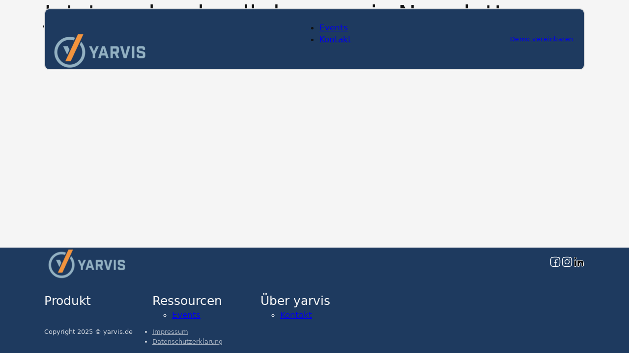

--- FILE ---
content_type: text/html; charset=utf-8
request_url: https://yarvis.de/newsletter/
body_size: 9199
content:
<!DOCTYPE html>
<html lang="de">
<head>
<meta charset="UTF-8">
<meta name="viewport" content="width=device-width, initial-scale=1">
<meta name="robots" content="index, follow, max-image-preview:large, max-snippet:-1, max-video-preview:-1">
	<style>img:is([sizes="auto" i], [sizes^="auto," i]) { contain-intrinsic-size: 3000px 1500px }</style>
	
	<!-- This site is optimized with the Yoast SEO plugin v24.2 - https://yoast.com/wordpress/plugins/seo/ -->
	<title>Newsletter - yarvis.de</title>
	<link rel="canonical" href="/newsletter/">
	<script type="application/ld+json" class="yoast-schema-graph">{"@context":"https://schema.org","@graph":[{"@type":"WebPage","@id":"/newsletter/","url":"/newsletter/","name":"Newsletter - yarvis.de","isPartOf":{"@id":"/#website"},"datePublished":"2024-08-02T12:36:35+00:00","dateModified":"2024-10-02T08:37:06+00:00","breadcrumb":{"@id":"/newsletter/#breadcrumb"},"inLanguage":"de","potentialAction":[{"@type":"ReadAction","target":["/newsletter/"]}]},{"@type":"BreadcrumbList","@id":"/newsletter/#breadcrumb","itemListElement":[{"@type":"ListItem","position":1,"name":"Startseite","item":"/"},{"@type":"ListItem","position":2,"name":"Newsletter"}]},{"@type":"WebSite","@id":"/#website","url":"/","name":"yarvis.de","description":"Verbessern Sie die Durchsetzbarkeit von Vergütungsansprüchen","publisher":{"@id":"/#organization"},"alternateName":"yarvis","potentialAction":[{"@type":"SearchAction","target":{"@type":"EntryPoint","urlTemplate":"/?s={search_term_string}"},"query-input":{"@type":"PropertyValueSpecification","valueRequired":true,"valueName":"search_term_string"}}],"inLanguage":"de"},{"@type":"Organization","@id":"/#organization","name":"yarvis gmbh","alternateName":"yarvis","url":"/","logo":{"@type":"ImageObject","inLanguage":"de","@id":"/#/schema/logo/image/","url":"/wp-content/uploads/2024/08/YRVS_Logo_2016_Quer_Farbe_RGB-e1682676224335.webp","contentUrl":"/wp-content/uploads/2024/08/YRVS_Logo_2016_Quer_Farbe_RGB-e1682676224335.webp","width":200,"height":75,"caption":"yarvis gmbh"},"image":{"@id":"/#/schema/logo/image/"},"sameAs":["https://facebook.com/getyarvis","https://instagram.com/getyarvis","https://www.linkedin.com/company/72234912"]}]}</script>
	<!-- / Yoast SEO plugin. -->


<link rel="stylesheet" id="automaticcss-core-css" href="/wp-content/uploads/automatic-css/automatic.css?ver=1736840394" media="all">
<link rel="stylesheet" id="automaticcss-gutenberg-css" href="/wp-content/uploads/automatic-css/automatic-gutenberg.css?ver=1736840396" media="all">
<style id="classic-theme-styles-inline-css">/*! This file is auto-generated */
.wp-block-button__link{color:#fff;background-color:#32373c;border-radius:9999px;box-shadow:none;text-decoration:none;padding:calc(.667em + 2px) calc(1.333em + 2px);font-size:1.125em}.wp-block-file__button{background:#32373c;color:#fff;text-decoration:none}</style>
<link rel="stylesheet" id="bricks-frontend-css" href="/wp-content/themes/bricks/assets/css/frontend.min.css?ver=1731604850" media="all">
<style id="bricks-frontend-inline-css">@font-face{font-family:"Outfit";font-weight:100;font-display:swap;src:url(/wp-content/uploads/2024/10/Outfit-Thin.ttf) format("truetype");}@font-face{font-family:"Outfit";font-weight:200;font-display:swap;src:url(/wp-content/uploads/2024/10/Outfit-ExtraLight.ttf) format("truetype");}@font-face{font-family:"Outfit";font-weight:300;font-display:swap;src:url(/wp-content/uploads/2024/10/Outfit-Light.ttf) format("truetype");}@font-face{font-family:"Outfit";font-weight:400;font-display:swap;src:url(/wp-content/uploads/2024/10/Outfit-Regular.ttf) format("truetype");}@font-face{font-family:"Outfit";font-weight:500;font-display:swap;src:url(/wp-content/uploads/2024/10/Outfit-Medium.ttf) format("truetype");}@font-face{font-family:"Outfit";font-weight:600;font-display:swap;src:url(/wp-content/uploads/2024/10/Outfit-SemiBold.ttf) format("truetype");}@font-face{font-family:"Outfit";font-weight:700;font-display:swap;src:url(/wp-content/uploads/2024/10/Outfit-Bold.ttf) format("truetype");}@font-face{font-family:"Outfit";font-weight:800;font-display:swap;src:url(/wp-content/uploads/2024/10/Outfit-ExtraBold.ttf) format("truetype");}@font-face{font-family:"Outfit";font-weight:900;font-display:swap;src:url(/wp-content/uploads/2024/10/Outfit-Black.ttf) format("truetype");}
@font-face{font-family:"Epilogue";font-weight:100;font-display:swap;src:url(/wp-content/uploads/2024/08/Epilogue-Thin.ttf) format("truetype");}@font-face{font-family:"Epilogue";font-weight:200;font-display:swap;src:url(/wp-content/uploads/2024/08/Epilogue-ExtraLight.ttf) format("truetype");}@font-face{font-family:"Epilogue";font-weight:300;font-display:swap;src:url(/wp-content/uploads/2024/08/Epilogue-Light.ttf) format("truetype");}@font-face{font-family:"Epilogue";font-weight:400;font-display:swap;src:url(/wp-content/uploads/2024/08/Epilogue-Regular.ttf) format("truetype");}@font-face{font-family:"Epilogue";font-weight:500;font-display:swap;src:url(/wp-content/uploads/2024/08/Epilogue-Medium.ttf) format("truetype");}@font-face{font-family:"Epilogue";font-weight:600;font-display:swap;src:url(/wp-content/uploads/2024/08/Epilogue-SemiBold.ttf) format("truetype");}@font-face{font-family:"Epilogue";font-weight:700;font-display:swap;src:url(/wp-content/uploads/2024/08/Epilogue-Bold.ttf) format("truetype");}@font-face{font-family:"Epilogue";font-weight:800;font-display:swap;src:url(/wp-content/uploads/2024/08/Epilogue-ExtraBold.ttf) format("truetype");}@font-face{font-family:"Epilogue";font-weight:900;font-display:swap;src:url(/wp-content/uploads/2024/08/Epilogue-Black.ttf) format("truetype");}
@font-face{font-family:"Inter";font-weight:400;font-display:swap;src:url(/wp-content/uploads/2024/08/Inter_18pt-Regular.ttf) format("truetype");}</style>
<link rel="stylesheet" id="bricks-child-css" href="/wp-content/themes/bricks-child/style.css?ver=1730716919" media="all">
<link rel="stylesheet" id="automaticcss-bricks-css" href="/wp-content/uploads/automatic-css/automatic-bricks.css?ver=1736840395" media="all">
<link rel="stylesheet" id="automaticcss-frames-css" href="/wp-content/uploads/automatic-css/automatic-frames.css?ver=1736840397" media="all">
<style id="bricks-frontend-inline-inline-css">:root {}.header__inner {padding-top: 0.5em; padding-right: 2em; padding-bottom: 0.5em; padding-left: 2em; border-radius: 20px; background-color: var(--primary-dark)}.header__logo {height: 1.8em}.header__logo:not(.tag), .header__logo img {object-fit: contain}.fr-footer-hotel {row-gap: var(--container-gap); color: var(--text-light); background-color: var(--primary)}.fr-footer-hotel__grid {display: grid; align-items: initial; grid-template-columns: var(--grid-5); grid-template-rows: var(--grid-1); grid-gap: var(--container-gap); align-content: stretch; align-items: flex-start}.fr-footer-hotel__grid,.fr-footer-hotel__grid > * {position: relative;} .fr-footer-hotel__grid > *:first-child::after,.fr-footer-hotel__grid::after{content: ''; position: absolute; bottom: calc((var(--container-gap) / 2) * -1); width: 100%; height: .1em; background-color: var(--neutral-light-trans-40);}@media (max-width: 991px) {.fr-footer-hotel__grid {display: flex; flex-direction: column}}.fr-footer-hotel__content-wrapper {width: 100%; display: flex; flex-direction: row; align-items: stretch; row-gap: var(--grid-gap); justify-content: space-between; grid-column: 1/end}@media (max-width: 767px) {.fr-footer-hotel__content-wrapper {flex-direction: column}}.fr-footer-hotel__logo {width: 10em}.fr-social-alpha {align-items: center; display: flex; flex-wrap: wrap; column-gap: 1em; margin-top: 0; margin-bottom: 0; padding-left: 0; flex-shrink: 0}.fr-social-alpha { --icon-size: 1.5em; list-style-type: none;} .fr-social-alpha[data-color="dark"] { --icon-fill-color: transparent; --icon-stroke-color: var(--bg-dark); --icon-fill-color-hover: transparent; --icon-stroke-color-hover: var(--bg-dark);} .fr-social-alpha[data-color="light"] { --icon-fill-color: transparent; --icon-stroke-color: var(--text-light-muted); --icon-fill-color-hover: transparent; --icon-stroke-color-hover: var(--text-light);} .fr-social-alpha a svg { transition: all var(--transition-duration) var(--transition-timing) var(--transition-delay);}@media (max-width: 991px) {.fr-social-alpha {row-gap: 1em}}.fr-social-alpha__list-item {max-width: fit-content}.fr-social-alpha__icon-wrapper {display: flex; text-decoration: none}.fr-social-alpha__icon-wrapper svg { height: var(--icon-size); width: var(--icon-size); fill: var(--icon-fill-color); color: var(--icon-stroke-color);} .fr-social-alpha__icon-wrapper i { color: var(--icon-fill-color); font-size: var(--icon-size);} .fr-social-alpha__icon-wrapper svg:hover { fill: var(--icon-fill-color-hover); color: var(--icon-stroke-color-hover); } .fr-social-alpha__icon-wrapper i:hover { color: var(--icon-fill-color-hover);}.fr-footer-hotel__nav-wrapper {grid-column: 1 / 4; display: grid; align-items: initial; grid-template-columns: var(--grid-3); grid-template-rows: var(--grid-1); grid-gap: var(--grid-gap); width: 100%}@media (max-width: 767px) {.fr-footer-hotel__nav-wrapper {grid-template-columns: var(--grid-2)}}@media (max-width: 478px) {.fr-footer-hotel__nav-wrapper {grid-template-columns: var(--grid-1)}}.fr-footer-hotel__nav-column {display: flex; row-gap: var(--content-gap); flex-direction: column; align-items: flex-start}.fr-footer-hotel__nav-heading {color: var(--base)}.fr-footer-hotel__list {display: flex; row-gap: var(--fr-card-gap); flex-direction: column; margin-top: 0; margin-bottom: 0; padding-left: 0}.fr-footer-hotel__list {list-style-type: none;}.fr-footer-hotel__list-item .bricks-nav-menu {gap: var(--space-xs)}.fr-footer-hotel__list-item .bricks-nav-menu > li > a {justify-content: flex-start}.fr-footer-hotel__list-item .bricks-nav-menu > li > .brx-submenu-toggle {justify-content: flex-start}.fr-footer-hotel__list-item .bricks-nav-menu > li {margin-left: 0}.fr-legal-meta-alpha {display: flex; flex-direction: row; flex-wrap: wrap; column-gap: var(--content-gap); row-gap: calc(var(--content-gap) / 2); font-size: var(--text-s); color: var(--text-light-muted); margin-right: 0; margin-left: 0}.fr-legal-meta-alpha .fr-legal-meta-alpha__nav a {color: var(--white-trans-60);} .fr-legal-meta-alpha .fr-legal-meta-alpha__nav a:hover {color: var(--white);}.fr-legal-meta-alpha__copyright {display: flex; width: fit-content}.fr-legal-meta-alpha__nav {display: flex; flex-direction: row; width: auto}:root {--bricks-color-acss_import_transparent: transparent;}@media (max-width: 767px) {#brxe-gnxetq .bricks-nav-menu-wrapper { display: none; }#brxe-gnxetq .bricks-mobile-menu-toggle { display: block; }}#brxe-gnxetq .bricks-nav-menu {flex-direction: row}#brxe-zvbynn {flex-direction: row; justify-content: space-between; align-items: center; background-color: var(--primary); border: 2px solid var(--bricks-border-color); border-radius: 10px; padding-top: 0.5em; padding-right: 0.5em; padding-bottom: 0.5em; padding-left: 0.5em}#brxe-gvwwxy {padding-top: 1em}#brxe-cc26cb {stroke: var(--white)}#brxe-3fd425 {stroke: var(--white)}#brxe-25dd55 {stroke: var(--white)}#brxe-qtahsj .bricks-nav-menu {flex-direction: column}#brxe-ihaukk .bricks-nav-menu {flex-direction: column}#brxe-sdjmxm .bricks-nav-menu {flex-direction: column}</style>
<link rel="alternate" title="oEmbed (JSON)" type="application/json+oembed" href="/wp-json/oembed/1.0/embed?url=https%3A%2F%2F%2Fnewsletter%2F">
<link rel="alternate" title="oEmbed (XML)" type="text/xml+oembed" href="/wp-json/oembed/1.0/embed?url=https%3A%2F%2F%2Fnewsletter%2F#038;format=xml">
			                <meta name="ssp-config-path" content="/wp-content/uploads/simply-static/configs/">
			
						<script data-cfasync="false" nonce="d1b36a90-5e20-4bd1-ab99-dae2c4e88cf6">try{(function(w,d){!function(j,k,l,m){if(j.zaraz)console.error("zaraz is loaded twice");else{j[l]=j[l]||{};j[l].executed=[];j.zaraz={deferred:[],listeners:[]};j.zaraz._v="5874";j.zaraz._n="d1b36a90-5e20-4bd1-ab99-dae2c4e88cf6";j.zaraz.q=[];j.zaraz._f=function(n){return async function(){var o=Array.prototype.slice.call(arguments);j.zaraz.q.push({m:n,a:o})}};for(const p of["track","set","debug"])j.zaraz[p]=j.zaraz._f(p);j.zaraz.init=()=>{var q=k.getElementsByTagName(m)[0],r=k.createElement(m),s=k.getElementsByTagName("title")[0];s&&(j[l].t=k.getElementsByTagName("title")[0].text);j[l].x=Math.random();j[l].w=j.screen.width;j[l].h=j.screen.height;j[l].j=j.innerHeight;j[l].e=j.innerWidth;j[l].l=j.location.href;j[l].r=k.referrer;j[l].k=j.screen.colorDepth;j[l].n=k.characterSet;j[l].o=(new Date).getTimezoneOffset();if(j.dataLayer)for(const t of Object.entries(Object.entries(dataLayer).reduce((u,v)=>({...u[1],...v[1]}),{})))zaraz.set(t[0],t[1],{scope:"page"});j[l].q=[];for(;j.zaraz.q.length;){const w=j.zaraz.q.shift();j[l].q.push(w)}r.defer=!0;for(const x of[localStorage,sessionStorage])Object.keys(x||{}).filter(z=>z.startsWith("_zaraz_")).forEach(y=>{try{j[l]["z_"+y.slice(7)]=JSON.parse(x.getItem(y))}catch{j[l]["z_"+y.slice(7)]=x.getItem(y)}});r.referrerPolicy="origin";r.src="/cdn-cgi/zaraz/s.js?z="+btoa(encodeURIComponent(JSON.stringify(j[l])));q.parentNode.insertBefore(r,q)};["complete","interactive"].includes(k.readyState)?zaraz.init():j.addEventListener("DOMContentLoaded",zaraz.init)}}(w,d,"zarazData","script");window.zaraz._p=async d$=>new Promise(ea=>{if(d$){d$.e&&d$.e.forEach(eb=>{try{const ec=d.querySelector("script[nonce]"),ed=ec?.nonce||ec?.getAttribute("nonce"),ee=d.createElement("script");ed&&(ee.nonce=ed);ee.innerHTML=eb;ee.onload=()=>{d.head.removeChild(ee)};d.head.appendChild(ee)}catch(ef){console.error(`Error executing script: ${eb}\n`,ef)}});Promise.allSettled((d$.f||[]).map(eg=>fetch(eg[0],eg[1])))}ea()});zaraz._p({"e":["(function(w,d){})(window,document)"]});})(window,document)}catch(e){throw fetch("/cdn-cgi/zaraz/t"),e;};</script></head>

<body class="page-template-default page page-id-42 brx-body bricks-is-frontend wp-embed-responsive">		<a class="skip-link" href="#brx-content">Skip to main content</a>

					<a class="skip-link" href="#brx-footer">Skip to footer</a>
			<header id="brx-header" class="sticky"><section id="brxe-gvwwxy" class="brxe-section bricks-lazy-hidden"><div id="brxe-zvbynn" class="brxe-container header__inner bricks-lazy-hidden">
<a class="brxe-image header__logo tag" href="/"><img width="200" height="75" src="data:image/svg+xml,%3Csvg%20xmlns=&#039;http://www.w3.org/2000/svg&#039;%20viewBox=&#039;0%200%20200%2075&#039;%3E%3C/svg%3E" class="css-filter size-full bricks-lazy-hidden" alt="" decoding="async" data-src="/wp-content/uploads/2024/08/YRVS_Logo_2016_Quer_Farbe_RGB-e1682676224335.webp" data-type="string"></a><div id="brxe-gnxetq" data-script-id="gnxetq" class="brxe-nav-menu">
<nav class="bricks-nav-menu-wrapper mobile_landscape"><ul id="menu-main-menue" class="bricks-nav-menu">
<li id="menu-item-1443" class="menu-item menu-item-type-post_type menu-item-object-page menu-item-1443 bricks-menu-item"><a href="/events/">Events</a></li>
<li id="menu-item-1444" class="menu-item menu-item-type-post_type menu-item-object-page menu-item-1444 bricks-menu-item"><a href="/kontakt/">Kontakt</a></li>
</ul></nav>			<button class="bricks-mobile-menu-toggle" aria-haspopup="true" aria-label="Open mobile menu" aria-expanded="false">
				<span class="bar-top"></span>
				<span class="bar-center"></span>
				<span class="bar-bottom"></span>
			</button>
			<nav class="bricks-mobile-menu-wrapper left"><ul id="menu-main-menue-1" class="bricks-mobile-menu">
<li class="menu-item menu-item-type-post_type menu-item-object-page menu-item-1443 bricks-menu-item"><a href="/events/">Events</a></li>
<li class="menu-item menu-item-type-post_type menu-item-object-page menu-item-1444 bricks-menu-item"><a href="/kontakt/">Kontakt</a></li>
</ul></nav><div class="bricks-mobile-menu-overlay"></div>
</div>
<a class="brxe-button bricks-button btn--s bricks-background-btn--primary btn--primary" href="/gespraech-vereinbaren/">Demo vereinbaren</a>
</div></section></header><main id="brx-content"><section class="brxe-section bricks-lazy-hidden"><div class="brxe-container bricks-lazy-hidden">
<h1 class="brxe-heading">Jetzt noch schnell den yarvis Newsletter abonnieren</h1>
<div data-script-id="idfprh" class="brxe-code">
<div id="zf_div_PEb5BJ4t97fKHGNjd-EwFPrn1kOFEJAOr-SoYIDGJLI"></div>
<script type="3dfc49f5c1b1197547a5ad98-text/javascript">(function() {
try{
var f = document.createElement("iframe");
f.src = 'https://forms.yarvis.de/yarvis/form/Newsletteranmeldung/formperma/PEb5BJ4t97fKHGNjd-EwFPrn1kOFEJAOr-SoYIDGJLI?zf_rszfm=1';
f.style.border="none";
f.style.height="373px";
f.style.width="90%";
f.style.transition="all 0.5s ease";
f.setAttribute("aria-label", 'Newsletteranmeldung');

var d = document.getElementById("zf_div_PEb5BJ4t97fKHGNjd-EwFPrn1kOFEJAOr-SoYIDGJLI");
d.appendChild(f);
window.addEventListener('message', function (){
var evntData = event.data;
if( evntData && evntData.constructor == String ){
var zf_ifrm_data = evntData.split("|");
if ( zf_ifrm_data.length == 2 || zf_ifrm_data.length == 3 ) {
var zf_perma = zf_ifrm_data[0];
var zf_ifrm_ht_nw = ( parseInt(zf_ifrm_data[1], 10) + 15 ) + "px";
var iframe = document.getElementById("zf_div_PEb5BJ4t97fKHGNjd-EwFPrn1kOFEJAOr-SoYIDGJLI").getElementsByTagName("iframe")[0];
if ( (iframe.src).indexOf('formperma') > 0 && (iframe.src).indexOf(zf_perma) > 0 ) {
var prevIframeHeight = iframe.style.height;
var zf_tout = false;
if( zf_ifrm_data.length == 3 ) {
iframe.scrollIntoView();
zf_tout = true;
}
if ( prevIframeHeight != zf_ifrm_ht_nw ) {
if( zf_tout ) {
setTimeout(function(){
iframe.style.height = zf_ifrm_ht_nw;
},500);
} else {
iframe.style.height = zf_ifrm_ht_nw;
}
}
}
}
}
}, false);
}catch(e){}
})();</script>
</div>
</div></section></main><footer id="brx-footer"><section class="brxe-section fr-footer-hotel bricks-lazy-hidden"><div class="brxe-container fr-footer-hotel__grid bricks-lazy-hidden">
<div class="brxe-div fr-footer-hotel__content-wrapper bricks-lazy-hidden">
<figure class="brxe-image fr-footer-hotel__logo tag"><a class="tag" href="/"><img width="200" height="75" src="data:image/svg+xml,%3Csvg%20xmlns=&#039;http://www.w3.org/2000/svg&#039;%20viewBox=&#039;0%200%20200%2075&#039;%3E%3C/svg%3E" class="css-filter size-full bricks-lazy-hidden" alt="" decoding="async" loading="lazy" data-src="/wp-content/uploads/2024/08/YRVS_Logo_2016_Quer_Farbe_RGB-e1682676224335.webp" data-type="string"></a></figure><ul class="brxe-div fr-social-alpha bricks-lazy-hidden" data-color="dark">
<li class="brxe-div fr-social-alpha__list-item bricks-lazy-hidden">
<a href="#" class="brxe-div fr-social-alpha__icon-wrapper bricks-lazy-hidden"></a><a href="https://facebook.com/getyarvis" target="_blank"><svg class="stroke brxe-icon fr-social-alpha__icon" id="brxe-cc26cb" xmlns="http://www.w3.org/2000/svg" viewbox="0 0 24 24" width="24" height="24" color="#000000" fill="none"><path d="M2.5 12C2.5 7.52166 2.5 5.28249 3.89124 3.89124C5.28249 2.5 7.52166 2.5 12 2.5C16.4783 2.5 18.7175 2.5 20.1088 3.89124C21.5 5.28249 21.5 7.52166 21.5 12C21.5 16.4783 21.5 18.7175 20.1088 20.1088C18.7175 21.5 16.4783 21.5 12 21.5C7.52166 21.5 5.28249 21.5 3.89124 20.1088C2.5 18.7175 2.5 16.4783 2.5 12Z" stroke="currentColor" stroke-width="1.5" stroke-linejoin="round"></path><path d="M16.9265 8.02637H13.9816C12.9378 8.02637 12.0894 8.86847 12.0817 9.91229L11.9964 21.4268M10.082 14.0017H14.8847" stroke="currentColor" stroke-width="1.5" stroke-linecap="round" stroke-linejoin="round"></path></svg></a><span class="brxe-text-basic hidden-accessible">Follow us on Facebook</span>
</li>
<li class="brxe-div fr-social-alpha__list-item bricks-lazy-hidden">
<a href="#" class="brxe-div fr-social-alpha__icon-wrapper bricks-lazy-hidden"></a><a href="https://instagram.com/getyarvis" target="_blank"><svg class="stroke brxe-icon fr-social-alpha__icon" id="brxe-3fd425" xmlns="http://www.w3.org/2000/svg" viewbox="0 0 24 24" width="24" height="24" color="#000000" fill="none"><path d="M2.5 12C2.5 7.52166 2.5 5.28249 3.89124 3.89124C5.28249 2.5 7.52166 2.5 12 2.5C16.4783 2.5 18.7175 2.5 20.1088 3.89124C21.5 5.28249 21.5 7.52166 21.5 12C21.5 16.4783 21.5 18.7175 20.1088 20.1088C18.7175 21.5 16.4783 21.5 12 21.5C7.52166 21.5 5.28249 21.5 3.89124 20.1088C2.5 18.7175 2.5 16.4783 2.5 12Z" stroke="currentColor" stroke-width="1.5" stroke-linejoin="round"></path><path d="M16.5 12C16.5 14.4853 14.4853 16.5 12 16.5C9.51472 16.5 7.5 14.4853 7.5 12C7.5 9.51472 9.51472 7.5 12 7.5C14.4853 7.5 16.5 9.51472 16.5 12Z" stroke="currentColor" stroke-width="1.5"></path><path d="M17.5078 6.5L17.4988 6.5" stroke="currentColor" stroke-width="2" stroke-linecap="round" stroke-linejoin="round"></path></svg></a><span class="brxe-text-basic hidden-accessible">Follow us on Instagram</span>
</li>
<li class="brxe-div fr-social-alpha__list-item bricks-lazy-hidden">
<a href="#" class="brxe-div fr-social-alpha__icon-wrapper bricks-lazy-hidden"></a><a href="https://www.linkedin.com/company/72234912" target="_blank"><svg class="stroke brxe-icon fr-social-alpha__icon" id="brxe-25dd55" xmlns="http://www.w3.org/2000/svg" viewbox="0 0 24 24" width="24" height="24" color="#000000" fill="none"><path d="M5 9H4.5C3.55719 9 3.08579 9 2.79289 9.29289C2.5 9.58579 2.5 10.0572 2.5 11V19.5C2.5 20.4428 2.5 20.9142 2.79289 21.2071C3.08579 21.5 3.55719 21.5 4.5 21.5H5C5.94281 21.5 6.41421 21.5 6.70711 21.2071C7 20.9142 7 20.4428 7 19.5V11C7 10.0572 7 9.58579 6.70711 9.29289C6.41421 9 5.94281 9 5 9Z" fill="currentColor"></path><path d="M7 4.75C7 5.99264 5.99264 7 4.75 7C3.50736 7 2.5 5.99264 2.5 4.75C2.5 3.50736 3.50736 2.5 4.75 2.5C5.99264 2.5 7 3.50736 7 4.75Z" fill="currentColor"></path><path d="M11.826 9H11C10.0572 9 9.58579 9 9.29289 9.29289C9 9.58579 9 10.0572 9 11V19.5C9 20.4428 9 20.9142 9.29289 21.2071C9.58579 21.5 10.0572 21.5 11 21.5H11.5C12.4428 21.5 12.9142 21.5 13.2071 21.2071C13.5 20.9142 13.5 20.4428 13.5 19.5L13.5001 16.0001C13.5001 14.3433 14.0281 13.0001 15.5879 13.0001C16.3677 13.0001 17 13.6717 17 14.5001V19.0001C17 19.9429 17 20.4143 17.2929 20.7072C17.5857 21.0001 18.0572 21.0001 19 21.0001H19.4987C20.4413 21.0001 20.9126 21.0001 21.2055 20.7073C21.4984 20.4145 21.4985 19.9432 21.4987 19.0006L21.5001 13.5002C21.5001 11.015 19.1364 9.00024 16.7968 9.00024C15.4649 9.00024 14.2767 9.65309 13.5001 10.674C13.5 10.0439 13.5 9.72893 13.3632 9.495C13.2765 9.34686 13.1531 9.22353 13.005 9.13687C12.7711 9 12.4561 9 11.826 9Z" fill="currentColor"></path></svg></a><span class="brxe-text-basic hidden-accessible">Follow us on LinkedIn</span>
</li>
</ul>
</div>
<nav class="brxe-div fr-footer-hotel__nav-wrapper bricks-lazy-hidden"><div class="brxe-div fr-footer-hotel__nav-column bricks-lazy-hidden">
<h3 class="brxe-heading fr-footer-hotel__nav-heading">Produkt</h3>
<ul class="brxe-div list--none fr-footer-hotel__list bricks-lazy-hidden"></ul>
</div>
<div class="brxe-div fr-footer-hotel__nav-column bricks-lazy-hidden">
<h3 class="brxe-heading fr-footer-hotel__nav-heading">Ressourcen</h3>
<ul class="brxe-div list--none fr-footer-hotel__list bricks-lazy-hidden"><div id="brxe-ihaukk" data-script-id="ihaukk" class="brxe-nav-menu fr-footer-hotel__list-item"><nav class="bricks-nav-menu-wrapper never"><ul id="menu-footer-ressources" class="bricks-nav-menu">
<li id="menu-item-1547" class="menu-item menu-item-type-post_type menu-item-object-page menu-item-1547 bricks-menu-item"><a href="/events/">Events</a></li>
</ul></nav></div></ul>
</div>
<div class="brxe-div fr-footer-hotel__nav-column bricks-lazy-hidden">
<h3 class="brxe-heading fr-footer-hotel__nav-heading">Über yarvis</h3>
<ul class="brxe-div list--none fr-footer-hotel__list bricks-lazy-hidden"><div id="brxe-sdjmxm" data-script-id="sdjmxm" class="brxe-nav-menu fr-footer-hotel__list-item"><nav class="bricks-nav-menu-wrapper never"><ul id="menu-footer-company" class="bricks-nav-menu">
<li id="menu-item-726" class="menu-item menu-item-type-post_type menu-item-object-page menu-item-726 bricks-menu-item"><a href="/kontakt/">Kontakt</a></li>
</ul></nav></div></ul>
</div></nav>
</div>
<div class="brxe-container fr-legal-meta-alpha bricks-lazy-hidden">
<p class="brxe-text-basic fr-legal-meta-alpha__copyright">Copyright 2025 © yarvis.de</p>
<nav class="brxe-block fr-legal-meta-alpha__nav bricks-lazy-hidden" aria-label="Legal"><div id="brxe-bwxddu" data-script-id="bwxddu" class="brxe-nav-menu"><nav class="bricks-nav-menu-wrapper never"><ul id="menu-footer-legal" class="bricks-nav-menu">
<li id="menu-item-602" class="menu-item menu-item-type-post_type menu-item-object-page menu-item-602 bricks-menu-item"><a href="/impressum/">Impressum</a></li>
<li id="menu-item-601" class="menu-item menu-item-type-post_type menu-item-object-page menu-item-privacy-policy menu-item-601 bricks-menu-item"><a href="/datenschutzerklaerung/">Datenschutzerklärung</a></li>
</ul></nav></div></nav>
</div></section></footer>        <span class="ssp-id" style="display:none">42</span>
		<link rel="stylesheet" id="bricks-prettify-css" href="/wp-content/themes/bricks/assets/css/libs/prettify.min.css?ver=1731604850" media="all">
<script id="bricks-scripts-js-extra" type="3dfc49f5c1b1197547a5ad98-text/javascript">var bricksData = {"debug":"","locale":"de_DE_formal","ajaxUrl":"\/wp-admin\/admin-ajax.php","restApiUrl":"\/wp-json\/bricks\/v1\/","nonce":"cf23a93341","formNonce":"b33fb7b3ae","wpRestNonce":"3920748f15","postId":"42","recaptchaIds":[],"animatedTypingInstances":[],"videoInstances":[],"splideInstances":[],"tocbotInstances":[],"swiperInstances":[],"queryLoopInstances":[],"interactions":[],"filterInstances":[],"isotopeInstances":[],"mapStyles":{"ultraLightWithLabels":{"label":"Ultra light with labels","style":"[ { \"featureType\": \"water\", \"elementType\": \"geometry\", \"stylers\": [ { \"color\": \"#e9e9e9\" }, { \"lightness\": 17 } ] }, { \"featureType\": \"landscape\", \"elementType\": \"geometry\", \"stylers\": [ { \"color\": \"#f5f5f5\" }, { \"lightness\": 20 } ] }, { \"featureType\": \"road.highway\", \"elementType\": \"geometry.fill\", \"stylers\": [ { \"color\": \"#ffffff\" }, { \"lightness\": 17 } ] }, { \"featureType\": \"road.highway\", \"elementType\": \"geometry.stroke\", \"stylers\": [ { \"color\": \"#ffffff\" }, { \"lightness\": 29 }, { \"weight\": 0.2 } ] }, { \"featureType\": \"road.arterial\", \"elementType\": \"geometry\", \"stylers\": [ { \"color\": \"#ffffff\" }, { \"lightness\": 18 } ] }, { \"featureType\": \"road.local\", \"elementType\": \"geometry\", \"stylers\": [ { \"color\": \"#ffffff\" }, { \"lightness\": 16 } ] }, { \"featureType\": \"poi\", \"elementType\": \"geometry\", \"stylers\": [ { \"color\": \"#f5f5f5\" }, { \"lightness\": 21 } ] }, { \"featureType\": \"poi.park\", \"elementType\": \"geometry\", \"stylers\": [ { \"color\": \"#dedede\" }, { \"lightness\": 21 } ] }, { \"elementType\": \"labels.text.stroke\", \"stylers\": [ { \"visibility\": \"on\" }, { \"color\": \"#ffffff\" }, { \"lightness\": 16 } ] }, { \"elementType\": \"labels.text.fill\", \"stylers\": [ { \"saturation\": 36 }, { \"color\": \"#333333\" }, { \"lightness\": 40 } ] }, { \"elementType\": \"labels.icon\", \"stylers\": [ { \"visibility\": \"off\" } ] }, { \"featureType\": \"transit\", \"elementType\": \"geometry\", \"stylers\": [ { \"color\": \"#f2f2f2\" }, { \"lightness\": 19 } ] }, { \"featureType\": \"administrative\", \"elementType\": \"geometry.fill\", \"stylers\": [ { \"color\": \"#fefefe\" }, { \"lightness\": 20 } ] }, { \"featureType\": \"administrative\", \"elementType\": \"geometry.stroke\", \"stylers\": [ { \"color\": \"#fefefe\" }, { \"lightness\": 17 }, { \"weight\": 1.2 } ] } ]"},"blueWater":{"label":"Blue water","style":"[ { \"featureType\": \"administrative\", \"elementType\": \"labels.text.fill\", \"stylers\": [ { \"color\": \"#444444\" } ] }, { \"featureType\": \"landscape\", \"elementType\": \"all\", \"stylers\": [ { \"color\": \"#f2f2f2\" } ] }, { \"featureType\": \"poi\", \"elementType\": \"all\", \"stylers\": [ { \"visibility\": \"off\" } ] }, { \"featureType\": \"road\", \"elementType\": \"all\", \"stylers\": [ { \"saturation\": -100 }, { \"lightness\": 45 } ] }, { \"featureType\": \"road.highway\", \"elementType\": \"all\", \"stylers\": [ { \"visibility\": \"simplified\" } ] }, { \"featureType\": \"road.arterial\", \"elementType\": \"labels.icon\", \"stylers\": [ { \"visibility\": \"off\" } ] }, { \"featureType\": \"transit\", \"elementType\": \"all\", \"stylers\": [ { \"visibility\": \"off\" } ] }, { \"featureType\": \"water\", \"elementType\": \"all\", \"stylers\": [ { \"color\": \"#46bcec\" }, { \"visibility\": \"on\" } ] } ]"},"lightDream":{"label":"Light dream","style":"[ { \"featureType\": \"landscape\", \"stylers\": [ { \"hue\": \"#FFBB00\" }, { \"saturation\": 43.400000000000006 }, { \"lightness\": 37.599999999999994 }, { \"gamma\": 1 } ] }, { \"featureType\": \"road.highway\", \"stylers\": [ { \"hue\": \"#FFC200\" }, { \"saturation\": -61.8 }, { \"lightness\": 45.599999999999994 }, { \"gamma\": 1 } ] }, { \"featureType\": \"road.arterial\", \"stylers\": [ { \"hue\": \"#FF0300\" }, { \"saturation\": -100 }, { \"lightness\": 51.19999999999999 }, { \"gamma\": 1 } ] }, { \"featureType\": \"road.local\", \"stylers\": [ { \"hue\": \"#FF0300\" }, { \"saturation\": -100 }, { \"lightness\": 52 }, { \"gamma\": 1 } ] }, { \"featureType\": \"water\", \"stylers\": [ { \"hue\": \"#0078FF\" }, { \"saturation\": -13.200000000000003 }, { \"lightness\": 2.4000000000000057 }, { \"gamma\": 1 } ] }, { \"featureType\": \"poi\", \"stylers\": [ { \"hue\": \"#00FF6A\" }, { \"saturation\": -1.0989010989011234 }, { \"lightness\": 11.200000000000017 }, { \"gamma\": 1 } ] } ]"},"blueEssence":{"label":"Blue essence","style":"[ { \"featureType\": \"landscape.natural\", \"elementType\": \"geometry.fill\", \"stylers\": [ { \"visibility\": \"on\" }, { \"color\": \"#e0efef\" } ] }, { \"featureType\": \"poi\", \"elementType\": \"geometry.fill\", \"stylers\": [ { \"visibility\": \"on\" }, { \"hue\": \"#1900ff\" }, { \"color\": \"#c0e8e8\" } ] }, { \"featureType\": \"road\", \"elementType\": \"geometry\", \"stylers\": [ { \"lightness\": 100 }, { \"visibility\": \"simplified\" } ] }, { \"featureType\": \"road\", \"elementType\": \"labels\", \"stylers\": [ { \"visibility\": \"off\" } ] }, { \"featureType\": \"transit.line\", \"elementType\": \"geometry\", \"stylers\": [ { \"visibility\": \"on\" }, { \"lightness\": 700 } ] }, { \"featureType\": \"water\", \"elementType\": \"all\", \"stylers\": [ { \"color\": \"#7dcdcd\" } ] } ]"},"appleMapsesque":{"label":"Apple maps-esque","style":"[ { \"featureType\": \"landscape.man_made\", \"elementType\": \"geometry\", \"stylers\": [ { \"color\": \"#f7f1df\" } ] }, { \"featureType\": \"landscape.natural\", \"elementType\": \"geometry\", \"stylers\": [ { \"color\": \"#d0e3b4\" } ] }, { \"featureType\": \"landscape.natural.terrain\", \"elementType\": \"geometry\", \"stylers\": [ { \"visibility\": \"off\" } ] }, { \"featureType\": \"poi\", \"elementType\": \"labels\", \"stylers\": [ { \"visibility\": \"off\" } ] }, { \"featureType\": \"poi.business\", \"elementType\": \"all\", \"stylers\": [ { \"visibility\": \"off\" } ] }, { \"featureType\": \"poi.medical\", \"elementType\": \"geometry\", \"stylers\": [ { \"color\": \"#fbd3da\" } ] }, { \"featureType\": \"poi.park\", \"elementType\": \"geometry\", \"stylers\": [ { \"color\": \"#bde6ab\" } ] }, { \"featureType\": \"road\", \"elementType\": \"geometry.stroke\", \"stylers\": [ { \"visibility\": \"off\" } ] }, { \"featureType\": \"road\", \"elementType\": \"labels\", \"stylers\": [ { \"visibility\": \"off\" } ] }, { \"featureType\": \"road.highway\", \"elementType\": \"geometry.fill\", \"stylers\": [ { \"color\": \"#ffe15f\" } ] }, { \"featureType\": \"road.highway\", \"elementType\": \"geometry.stroke\", \"stylers\": [ { \"color\": \"#efd151\" } ] }, { \"featureType\": \"road.arterial\", \"elementType\": \"geometry.fill\", \"stylers\": [ { \"color\": \"#ffffff\" } ] }, { \"featureType\": \"road.local\", \"elementType\": \"geometry.fill\", \"stylers\": [ { \"color\": \"black\" } ] }, { \"featureType\": \"transit.station.airport\", \"elementType\": \"geometry.fill\", \"stylers\": [ { \"color\": \"#cfb2db\" } ] }, { \"featureType\": \"water\", \"elementType\": \"geometry\", \"stylers\": [ { \"color\": \"#a2daf2\" } ] } ]"},"paleDawn":{"label":"Pale dawn","style":"[ { \"featureType\": \"administrative\", \"elementType\": \"all\", \"stylers\": [ { \"visibility\": \"on\" }, { \"lightness\": 33 } ] }, { \"featureType\": \"landscape\", \"elementType\": \"all\", \"stylers\": [ { \"color\": \"#f2e5d4\" } ] }, { \"featureType\": \"poi.park\", \"elementType\": \"geometry\", \"stylers\": [ { \"color\": \"#c5dac6\" } ] }, { \"featureType\": \"poi.park\", \"elementType\": \"labels\", \"stylers\": [ { \"visibility\": \"on\" }, { \"lightness\": 20 } ] }, { \"featureType\": \"road\", \"elementType\": \"all\", \"stylers\": [ { \"lightness\": 20 } ] }, { \"featureType\": \"road.highway\", \"elementType\": \"geometry\", \"stylers\": [ { \"color\": \"#c5c6c6\" } ] }, { \"featureType\": \"road.arterial\", \"elementType\": \"geometry\", \"stylers\": [ { \"color\": \"#e4d7c6\" } ] }, { \"featureType\": \"road.local\", \"elementType\": \"geometry\", \"stylers\": [ { \"color\": \"#fbfaf7\" } ] }, { \"featureType\": \"water\", \"elementType\": \"all\", \"stylers\": [ { \"visibility\": \"on\" }, { \"color\": \"#acbcc9\" } ] } ]"},"neutralBlue":{"label":"Neutral blue","style":"[ { \"featureType\": \"water\", \"elementType\": \"geometry\", \"stylers\": [ { \"color\": \"#193341\" } ] }, { \"featureType\": \"landscape\", \"elementType\": \"geometry\", \"stylers\": [ { \"color\": \"#2c5a71\" } ] }, { \"featureType\": \"road\", \"elementType\": \"geometry\", \"stylers\": [ { \"color\": \"#29768a\" }, { \"lightness\": -37 } ] }, { \"featureType\": \"poi\", \"elementType\": \"geometry\", \"stylers\": [ { \"color\": \"#406d80\" } ] }, { \"featureType\": \"transit\", \"elementType\": \"geometry\", \"stylers\": [ { \"color\": \"#406d80\" } ] }, { \"elementType\": \"labels.text.stroke\", \"stylers\": [ { \"visibility\": \"on\" }, { \"color\": \"#3e606f\" }, { \"weight\": 2 }, { \"gamma\": 0.84 } ] }, { \"elementType\": \"labels.text.fill\", \"stylers\": [ { \"color\": \"#ffffff\" } ] }, { \"featureType\": \"administrative\", \"elementType\": \"geometry\", \"stylers\": [ { \"weight\": 0.6 }, { \"color\": \"#1a3541\" } ] }, { \"elementType\": \"labels.icon\", \"stylers\": [ { \"visibility\": \"off\" } ] }, { \"featureType\": \"poi.park\", \"elementType\": \"geometry\", \"stylers\": [ { \"color\": \"#2c5a71\" } ] } ]"},"avocadoWorld":{"label":"Avocado world","style":"[ { \"featureType\": \"water\", \"elementType\": \"geometry\", \"stylers\": [ { \"visibility\": \"on\" }, { \"color\": \"#aee2e0\" } ] }, { \"featureType\": \"landscape\", \"elementType\": \"geometry.fill\", \"stylers\": [ { \"color\": \"#abce83\" } ] }, { \"featureType\": \"poi\", \"elementType\": \"geometry.fill\", \"stylers\": [ { \"color\": \"#769E72\" } ] }, { \"featureType\": \"poi\", \"elementType\": \"labels.text.fill\", \"stylers\": [ { \"color\": \"#7B8758\" } ] }, { \"featureType\": \"poi\", \"elementType\": \"labels.text.stroke\", \"stylers\": [ { \"color\": \"#EBF4A4\" } ] }, { \"featureType\": \"poi.park\", \"elementType\": \"geometry\", \"stylers\": [ { \"visibility\": \"simplified\" }, { \"color\": \"#8dab68\" } ] }, { \"featureType\": \"road\", \"elementType\": \"geometry.fill\", \"stylers\": [ { \"visibility\": \"simplified\" } ] }, { \"featureType\": \"road\", \"elementType\": \"labels.text.fill\", \"stylers\": [ { \"color\": \"#5B5B3F\" } ] }, { \"featureType\": \"road\", \"elementType\": \"labels.text.stroke\", \"stylers\": [ { \"color\": \"#ABCE83\" } ] }, { \"featureType\": \"road\", \"elementType\": \"labels.icon\", \"stylers\": [ { \"visibility\": \"off\" } ] }, { \"featureType\": \"road.local\", \"elementType\": \"geometry\", \"stylers\": [ { \"color\": \"#A4C67D\" } ] }, { \"featureType\": \"road.arterial\", \"elementType\": \"geometry\", \"stylers\": [ { \"color\": \"#9BBF72\" } ] }, { \"featureType\": \"road.highway\", \"elementType\": \"geometry\", \"stylers\": [ { \"color\": \"#EBF4A4\" } ] }, { \"featureType\": \"transit\", \"stylers\": [ { \"visibility\": \"off\" } ] }, { \"featureType\": \"administrative\", \"elementType\": \"geometry.stroke\", \"stylers\": [ { \"visibility\": \"on\" }, { \"color\": \"#87ae79\" } ] }, { \"featureType\": \"administrative\", \"elementType\": \"geometry.fill\", \"stylers\": [ { \"color\": \"#7f2200\" }, { \"visibility\": \"off\" } ] }, { \"featureType\": \"administrative\", \"elementType\": \"labels.text.stroke\", \"stylers\": [ { \"color\": \"#ffffff\" }, { \"visibility\": \"on\" }, { \"weight\": 4.1 } ] }, { \"featureType\": \"administrative\", \"elementType\": \"labels.text.fill\", \"stylers\": [ { \"color\": \"#495421\" } ] }, { \"featureType\": \"administrative.neighborhood\", \"elementType\": \"labels\", \"stylers\": [ { \"visibility\": \"off\" } ] } ]"},"gowalla":{"label":"Gowalla","style":"[ { \"featureType\": \"administrative.land_parcel\", \"elementType\": \"all\", \"stylers\": [ { \"visibility\": \"off\" } ] }, { \"featureType\": \"landscape.man_made\", \"elementType\": \"all\", \"stylers\": [ { \"visibility\": \"off\" } ] }, { \"featureType\": \"poi\", \"elementType\": \"labels\", \"stylers\": [ { \"visibility\": \"off\" } ] }, { \"featureType\": \"road\", \"elementType\": \"labels\", \"stylers\": [ { \"visibility\": \"simplified\" }, { \"lightness\": 20 } ] }, { \"featureType\": \"road.highway\", \"elementType\": \"geometry\", \"stylers\": [ { \"hue\": \"#f49935\" } ] }, { \"featureType\": \"road.highway\", \"elementType\": \"labels\", \"stylers\": [ { \"visibility\": \"simplified\" } ] }, { \"featureType\": \"road.arterial\", \"elementType\": \"geometry\", \"stylers\": [ { \"hue\": \"#fad959\" } ] }, { \"featureType\": \"road.arterial\", \"elementType\": \"labels\", \"stylers\": [ { \"visibility\": \"off\" } ] }, { \"featureType\": \"road.local\", \"elementType\": \"geometry\", \"stylers\": [ { \"visibility\": \"simplified\" } ] }, { \"featureType\": \"road.local\", \"elementType\": \"labels\", \"stylers\": [ { \"visibility\": \"simplified\" } ] }, { \"featureType\": \"transit\", \"elementType\": \"all\", \"stylers\": [ { \"visibility\": \"off\" } ] }, { \"featureType\": \"water\", \"elementType\": \"all\", \"stylers\": [ { \"hue\": \"#a1cdfc\" }, { \"saturation\": 30 }, { \"lightness\": 49 } ] } ]"}},"facebookAppId":"","headerPosition":"top","offsetLazyLoad":"300","baseUrl":"\/newsletter\/","useQueryFilter":"1","pageFilters":[],"language":"","wpmlUrlFormat":"","multilangPlugin":"","i18n":{"openAccordion":"Open accordion","openMobileMenu":"Open mobile menu","closeMobileMenu":"Close mobile menu"},"selectedFilters":[],"filterNiceNames":[]};</script>
<script src="/wp-content/themes/bricks/assets/js/bricks.min.js?ver=1731604850" id="bricks-scripts-js" type="3dfc49f5c1b1197547a5ad98-text/javascript"></script>
<script src="/wp-content/themes/bricks/assets/js/filters.min.js?ver=1731604850" id="bricks-filters-js" type="3dfc49f5c1b1197547a5ad98-text/javascript"></script>
<script src="/wp-content/themes/bricks/assets/js/libs/prettify.min.js?ver=6.7.1" id="bricks-prettify-js" type="3dfc49f5c1b1197547a5ad98-text/javascript"></script>
<script src="/cdn-cgi/scripts/7d0fa10a/cloudflare-static/rocket-loader.min.js" data-cf-settings="3dfc49f5c1b1197547a5ad98-|49" defer></script><script defer src="https://static.cloudflareinsights.com/beacon.min.js/vcd15cbe7772f49c399c6a5babf22c1241717689176015" integrity="sha512-ZpsOmlRQV6y907TI0dKBHq9Md29nnaEIPlkf84rnaERnq6zvWvPUqr2ft8M1aS28oN72PdrCzSjY4U6VaAw1EQ==" data-cf-beacon='{"version":"2024.11.0","token":"ddf33d7ed5104392b89a9dd2c34ece6a","r":1,"server_timing":{"name":{"cfCacheStatus":true,"cfEdge":true,"cfExtPri":true,"cfL4":true,"cfOrigin":true,"cfSpeedBrain":true},"location_startswith":null}}' crossorigin="anonymous"></script>
</body>
</html>